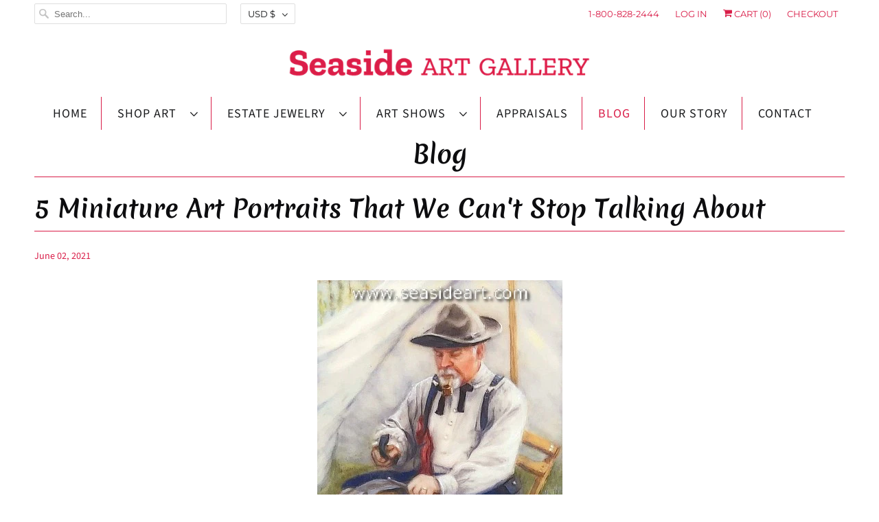

--- FILE ---
content_type: text/html; charset=utf-8
request_url: https://www.google.com/recaptcha/api2/anchor?ar=1&k=6LfHrSkUAAAAAPnKk5cT6JuKlKPzbwyTYuO8--Vr&co=aHR0cHM6Ly9zZWFzaWRlYXJ0LmNvbTo0NDM.&hl=en&v=PoyoqOPhxBO7pBk68S4YbpHZ&size=invisible&anchor-ms=20000&execute-ms=30000&cb=mxoab822qdkv
body_size: 49253
content:
<!DOCTYPE HTML><html dir="ltr" lang="en"><head><meta http-equiv="Content-Type" content="text/html; charset=UTF-8">
<meta http-equiv="X-UA-Compatible" content="IE=edge">
<title>reCAPTCHA</title>
<style type="text/css">
/* cyrillic-ext */
@font-face {
  font-family: 'Roboto';
  font-style: normal;
  font-weight: 400;
  font-stretch: 100%;
  src: url(//fonts.gstatic.com/s/roboto/v48/KFO7CnqEu92Fr1ME7kSn66aGLdTylUAMa3GUBHMdazTgWw.woff2) format('woff2');
  unicode-range: U+0460-052F, U+1C80-1C8A, U+20B4, U+2DE0-2DFF, U+A640-A69F, U+FE2E-FE2F;
}
/* cyrillic */
@font-face {
  font-family: 'Roboto';
  font-style: normal;
  font-weight: 400;
  font-stretch: 100%;
  src: url(//fonts.gstatic.com/s/roboto/v48/KFO7CnqEu92Fr1ME7kSn66aGLdTylUAMa3iUBHMdazTgWw.woff2) format('woff2');
  unicode-range: U+0301, U+0400-045F, U+0490-0491, U+04B0-04B1, U+2116;
}
/* greek-ext */
@font-face {
  font-family: 'Roboto';
  font-style: normal;
  font-weight: 400;
  font-stretch: 100%;
  src: url(//fonts.gstatic.com/s/roboto/v48/KFO7CnqEu92Fr1ME7kSn66aGLdTylUAMa3CUBHMdazTgWw.woff2) format('woff2');
  unicode-range: U+1F00-1FFF;
}
/* greek */
@font-face {
  font-family: 'Roboto';
  font-style: normal;
  font-weight: 400;
  font-stretch: 100%;
  src: url(//fonts.gstatic.com/s/roboto/v48/KFO7CnqEu92Fr1ME7kSn66aGLdTylUAMa3-UBHMdazTgWw.woff2) format('woff2');
  unicode-range: U+0370-0377, U+037A-037F, U+0384-038A, U+038C, U+038E-03A1, U+03A3-03FF;
}
/* math */
@font-face {
  font-family: 'Roboto';
  font-style: normal;
  font-weight: 400;
  font-stretch: 100%;
  src: url(//fonts.gstatic.com/s/roboto/v48/KFO7CnqEu92Fr1ME7kSn66aGLdTylUAMawCUBHMdazTgWw.woff2) format('woff2');
  unicode-range: U+0302-0303, U+0305, U+0307-0308, U+0310, U+0312, U+0315, U+031A, U+0326-0327, U+032C, U+032F-0330, U+0332-0333, U+0338, U+033A, U+0346, U+034D, U+0391-03A1, U+03A3-03A9, U+03B1-03C9, U+03D1, U+03D5-03D6, U+03F0-03F1, U+03F4-03F5, U+2016-2017, U+2034-2038, U+203C, U+2040, U+2043, U+2047, U+2050, U+2057, U+205F, U+2070-2071, U+2074-208E, U+2090-209C, U+20D0-20DC, U+20E1, U+20E5-20EF, U+2100-2112, U+2114-2115, U+2117-2121, U+2123-214F, U+2190, U+2192, U+2194-21AE, U+21B0-21E5, U+21F1-21F2, U+21F4-2211, U+2213-2214, U+2216-22FF, U+2308-230B, U+2310, U+2319, U+231C-2321, U+2336-237A, U+237C, U+2395, U+239B-23B7, U+23D0, U+23DC-23E1, U+2474-2475, U+25AF, U+25B3, U+25B7, U+25BD, U+25C1, U+25CA, U+25CC, U+25FB, U+266D-266F, U+27C0-27FF, U+2900-2AFF, U+2B0E-2B11, U+2B30-2B4C, U+2BFE, U+3030, U+FF5B, U+FF5D, U+1D400-1D7FF, U+1EE00-1EEFF;
}
/* symbols */
@font-face {
  font-family: 'Roboto';
  font-style: normal;
  font-weight: 400;
  font-stretch: 100%;
  src: url(//fonts.gstatic.com/s/roboto/v48/KFO7CnqEu92Fr1ME7kSn66aGLdTylUAMaxKUBHMdazTgWw.woff2) format('woff2');
  unicode-range: U+0001-000C, U+000E-001F, U+007F-009F, U+20DD-20E0, U+20E2-20E4, U+2150-218F, U+2190, U+2192, U+2194-2199, U+21AF, U+21E6-21F0, U+21F3, U+2218-2219, U+2299, U+22C4-22C6, U+2300-243F, U+2440-244A, U+2460-24FF, U+25A0-27BF, U+2800-28FF, U+2921-2922, U+2981, U+29BF, U+29EB, U+2B00-2BFF, U+4DC0-4DFF, U+FFF9-FFFB, U+10140-1018E, U+10190-1019C, U+101A0, U+101D0-101FD, U+102E0-102FB, U+10E60-10E7E, U+1D2C0-1D2D3, U+1D2E0-1D37F, U+1F000-1F0FF, U+1F100-1F1AD, U+1F1E6-1F1FF, U+1F30D-1F30F, U+1F315, U+1F31C, U+1F31E, U+1F320-1F32C, U+1F336, U+1F378, U+1F37D, U+1F382, U+1F393-1F39F, U+1F3A7-1F3A8, U+1F3AC-1F3AF, U+1F3C2, U+1F3C4-1F3C6, U+1F3CA-1F3CE, U+1F3D4-1F3E0, U+1F3ED, U+1F3F1-1F3F3, U+1F3F5-1F3F7, U+1F408, U+1F415, U+1F41F, U+1F426, U+1F43F, U+1F441-1F442, U+1F444, U+1F446-1F449, U+1F44C-1F44E, U+1F453, U+1F46A, U+1F47D, U+1F4A3, U+1F4B0, U+1F4B3, U+1F4B9, U+1F4BB, U+1F4BF, U+1F4C8-1F4CB, U+1F4D6, U+1F4DA, U+1F4DF, U+1F4E3-1F4E6, U+1F4EA-1F4ED, U+1F4F7, U+1F4F9-1F4FB, U+1F4FD-1F4FE, U+1F503, U+1F507-1F50B, U+1F50D, U+1F512-1F513, U+1F53E-1F54A, U+1F54F-1F5FA, U+1F610, U+1F650-1F67F, U+1F687, U+1F68D, U+1F691, U+1F694, U+1F698, U+1F6AD, U+1F6B2, U+1F6B9-1F6BA, U+1F6BC, U+1F6C6-1F6CF, U+1F6D3-1F6D7, U+1F6E0-1F6EA, U+1F6F0-1F6F3, U+1F6F7-1F6FC, U+1F700-1F7FF, U+1F800-1F80B, U+1F810-1F847, U+1F850-1F859, U+1F860-1F887, U+1F890-1F8AD, U+1F8B0-1F8BB, U+1F8C0-1F8C1, U+1F900-1F90B, U+1F93B, U+1F946, U+1F984, U+1F996, U+1F9E9, U+1FA00-1FA6F, U+1FA70-1FA7C, U+1FA80-1FA89, U+1FA8F-1FAC6, U+1FACE-1FADC, U+1FADF-1FAE9, U+1FAF0-1FAF8, U+1FB00-1FBFF;
}
/* vietnamese */
@font-face {
  font-family: 'Roboto';
  font-style: normal;
  font-weight: 400;
  font-stretch: 100%;
  src: url(//fonts.gstatic.com/s/roboto/v48/KFO7CnqEu92Fr1ME7kSn66aGLdTylUAMa3OUBHMdazTgWw.woff2) format('woff2');
  unicode-range: U+0102-0103, U+0110-0111, U+0128-0129, U+0168-0169, U+01A0-01A1, U+01AF-01B0, U+0300-0301, U+0303-0304, U+0308-0309, U+0323, U+0329, U+1EA0-1EF9, U+20AB;
}
/* latin-ext */
@font-face {
  font-family: 'Roboto';
  font-style: normal;
  font-weight: 400;
  font-stretch: 100%;
  src: url(//fonts.gstatic.com/s/roboto/v48/KFO7CnqEu92Fr1ME7kSn66aGLdTylUAMa3KUBHMdazTgWw.woff2) format('woff2');
  unicode-range: U+0100-02BA, U+02BD-02C5, U+02C7-02CC, U+02CE-02D7, U+02DD-02FF, U+0304, U+0308, U+0329, U+1D00-1DBF, U+1E00-1E9F, U+1EF2-1EFF, U+2020, U+20A0-20AB, U+20AD-20C0, U+2113, U+2C60-2C7F, U+A720-A7FF;
}
/* latin */
@font-face {
  font-family: 'Roboto';
  font-style: normal;
  font-weight: 400;
  font-stretch: 100%;
  src: url(//fonts.gstatic.com/s/roboto/v48/KFO7CnqEu92Fr1ME7kSn66aGLdTylUAMa3yUBHMdazQ.woff2) format('woff2');
  unicode-range: U+0000-00FF, U+0131, U+0152-0153, U+02BB-02BC, U+02C6, U+02DA, U+02DC, U+0304, U+0308, U+0329, U+2000-206F, U+20AC, U+2122, U+2191, U+2193, U+2212, U+2215, U+FEFF, U+FFFD;
}
/* cyrillic-ext */
@font-face {
  font-family: 'Roboto';
  font-style: normal;
  font-weight: 500;
  font-stretch: 100%;
  src: url(//fonts.gstatic.com/s/roboto/v48/KFO7CnqEu92Fr1ME7kSn66aGLdTylUAMa3GUBHMdazTgWw.woff2) format('woff2');
  unicode-range: U+0460-052F, U+1C80-1C8A, U+20B4, U+2DE0-2DFF, U+A640-A69F, U+FE2E-FE2F;
}
/* cyrillic */
@font-face {
  font-family: 'Roboto';
  font-style: normal;
  font-weight: 500;
  font-stretch: 100%;
  src: url(//fonts.gstatic.com/s/roboto/v48/KFO7CnqEu92Fr1ME7kSn66aGLdTylUAMa3iUBHMdazTgWw.woff2) format('woff2');
  unicode-range: U+0301, U+0400-045F, U+0490-0491, U+04B0-04B1, U+2116;
}
/* greek-ext */
@font-face {
  font-family: 'Roboto';
  font-style: normal;
  font-weight: 500;
  font-stretch: 100%;
  src: url(//fonts.gstatic.com/s/roboto/v48/KFO7CnqEu92Fr1ME7kSn66aGLdTylUAMa3CUBHMdazTgWw.woff2) format('woff2');
  unicode-range: U+1F00-1FFF;
}
/* greek */
@font-face {
  font-family: 'Roboto';
  font-style: normal;
  font-weight: 500;
  font-stretch: 100%;
  src: url(//fonts.gstatic.com/s/roboto/v48/KFO7CnqEu92Fr1ME7kSn66aGLdTylUAMa3-UBHMdazTgWw.woff2) format('woff2');
  unicode-range: U+0370-0377, U+037A-037F, U+0384-038A, U+038C, U+038E-03A1, U+03A3-03FF;
}
/* math */
@font-face {
  font-family: 'Roboto';
  font-style: normal;
  font-weight: 500;
  font-stretch: 100%;
  src: url(//fonts.gstatic.com/s/roboto/v48/KFO7CnqEu92Fr1ME7kSn66aGLdTylUAMawCUBHMdazTgWw.woff2) format('woff2');
  unicode-range: U+0302-0303, U+0305, U+0307-0308, U+0310, U+0312, U+0315, U+031A, U+0326-0327, U+032C, U+032F-0330, U+0332-0333, U+0338, U+033A, U+0346, U+034D, U+0391-03A1, U+03A3-03A9, U+03B1-03C9, U+03D1, U+03D5-03D6, U+03F0-03F1, U+03F4-03F5, U+2016-2017, U+2034-2038, U+203C, U+2040, U+2043, U+2047, U+2050, U+2057, U+205F, U+2070-2071, U+2074-208E, U+2090-209C, U+20D0-20DC, U+20E1, U+20E5-20EF, U+2100-2112, U+2114-2115, U+2117-2121, U+2123-214F, U+2190, U+2192, U+2194-21AE, U+21B0-21E5, U+21F1-21F2, U+21F4-2211, U+2213-2214, U+2216-22FF, U+2308-230B, U+2310, U+2319, U+231C-2321, U+2336-237A, U+237C, U+2395, U+239B-23B7, U+23D0, U+23DC-23E1, U+2474-2475, U+25AF, U+25B3, U+25B7, U+25BD, U+25C1, U+25CA, U+25CC, U+25FB, U+266D-266F, U+27C0-27FF, U+2900-2AFF, U+2B0E-2B11, U+2B30-2B4C, U+2BFE, U+3030, U+FF5B, U+FF5D, U+1D400-1D7FF, U+1EE00-1EEFF;
}
/* symbols */
@font-face {
  font-family: 'Roboto';
  font-style: normal;
  font-weight: 500;
  font-stretch: 100%;
  src: url(//fonts.gstatic.com/s/roboto/v48/KFO7CnqEu92Fr1ME7kSn66aGLdTylUAMaxKUBHMdazTgWw.woff2) format('woff2');
  unicode-range: U+0001-000C, U+000E-001F, U+007F-009F, U+20DD-20E0, U+20E2-20E4, U+2150-218F, U+2190, U+2192, U+2194-2199, U+21AF, U+21E6-21F0, U+21F3, U+2218-2219, U+2299, U+22C4-22C6, U+2300-243F, U+2440-244A, U+2460-24FF, U+25A0-27BF, U+2800-28FF, U+2921-2922, U+2981, U+29BF, U+29EB, U+2B00-2BFF, U+4DC0-4DFF, U+FFF9-FFFB, U+10140-1018E, U+10190-1019C, U+101A0, U+101D0-101FD, U+102E0-102FB, U+10E60-10E7E, U+1D2C0-1D2D3, U+1D2E0-1D37F, U+1F000-1F0FF, U+1F100-1F1AD, U+1F1E6-1F1FF, U+1F30D-1F30F, U+1F315, U+1F31C, U+1F31E, U+1F320-1F32C, U+1F336, U+1F378, U+1F37D, U+1F382, U+1F393-1F39F, U+1F3A7-1F3A8, U+1F3AC-1F3AF, U+1F3C2, U+1F3C4-1F3C6, U+1F3CA-1F3CE, U+1F3D4-1F3E0, U+1F3ED, U+1F3F1-1F3F3, U+1F3F5-1F3F7, U+1F408, U+1F415, U+1F41F, U+1F426, U+1F43F, U+1F441-1F442, U+1F444, U+1F446-1F449, U+1F44C-1F44E, U+1F453, U+1F46A, U+1F47D, U+1F4A3, U+1F4B0, U+1F4B3, U+1F4B9, U+1F4BB, U+1F4BF, U+1F4C8-1F4CB, U+1F4D6, U+1F4DA, U+1F4DF, U+1F4E3-1F4E6, U+1F4EA-1F4ED, U+1F4F7, U+1F4F9-1F4FB, U+1F4FD-1F4FE, U+1F503, U+1F507-1F50B, U+1F50D, U+1F512-1F513, U+1F53E-1F54A, U+1F54F-1F5FA, U+1F610, U+1F650-1F67F, U+1F687, U+1F68D, U+1F691, U+1F694, U+1F698, U+1F6AD, U+1F6B2, U+1F6B9-1F6BA, U+1F6BC, U+1F6C6-1F6CF, U+1F6D3-1F6D7, U+1F6E0-1F6EA, U+1F6F0-1F6F3, U+1F6F7-1F6FC, U+1F700-1F7FF, U+1F800-1F80B, U+1F810-1F847, U+1F850-1F859, U+1F860-1F887, U+1F890-1F8AD, U+1F8B0-1F8BB, U+1F8C0-1F8C1, U+1F900-1F90B, U+1F93B, U+1F946, U+1F984, U+1F996, U+1F9E9, U+1FA00-1FA6F, U+1FA70-1FA7C, U+1FA80-1FA89, U+1FA8F-1FAC6, U+1FACE-1FADC, U+1FADF-1FAE9, U+1FAF0-1FAF8, U+1FB00-1FBFF;
}
/* vietnamese */
@font-face {
  font-family: 'Roboto';
  font-style: normal;
  font-weight: 500;
  font-stretch: 100%;
  src: url(//fonts.gstatic.com/s/roboto/v48/KFO7CnqEu92Fr1ME7kSn66aGLdTylUAMa3OUBHMdazTgWw.woff2) format('woff2');
  unicode-range: U+0102-0103, U+0110-0111, U+0128-0129, U+0168-0169, U+01A0-01A1, U+01AF-01B0, U+0300-0301, U+0303-0304, U+0308-0309, U+0323, U+0329, U+1EA0-1EF9, U+20AB;
}
/* latin-ext */
@font-face {
  font-family: 'Roboto';
  font-style: normal;
  font-weight: 500;
  font-stretch: 100%;
  src: url(//fonts.gstatic.com/s/roboto/v48/KFO7CnqEu92Fr1ME7kSn66aGLdTylUAMa3KUBHMdazTgWw.woff2) format('woff2');
  unicode-range: U+0100-02BA, U+02BD-02C5, U+02C7-02CC, U+02CE-02D7, U+02DD-02FF, U+0304, U+0308, U+0329, U+1D00-1DBF, U+1E00-1E9F, U+1EF2-1EFF, U+2020, U+20A0-20AB, U+20AD-20C0, U+2113, U+2C60-2C7F, U+A720-A7FF;
}
/* latin */
@font-face {
  font-family: 'Roboto';
  font-style: normal;
  font-weight: 500;
  font-stretch: 100%;
  src: url(//fonts.gstatic.com/s/roboto/v48/KFO7CnqEu92Fr1ME7kSn66aGLdTylUAMa3yUBHMdazQ.woff2) format('woff2');
  unicode-range: U+0000-00FF, U+0131, U+0152-0153, U+02BB-02BC, U+02C6, U+02DA, U+02DC, U+0304, U+0308, U+0329, U+2000-206F, U+20AC, U+2122, U+2191, U+2193, U+2212, U+2215, U+FEFF, U+FFFD;
}
/* cyrillic-ext */
@font-face {
  font-family: 'Roboto';
  font-style: normal;
  font-weight: 900;
  font-stretch: 100%;
  src: url(//fonts.gstatic.com/s/roboto/v48/KFO7CnqEu92Fr1ME7kSn66aGLdTylUAMa3GUBHMdazTgWw.woff2) format('woff2');
  unicode-range: U+0460-052F, U+1C80-1C8A, U+20B4, U+2DE0-2DFF, U+A640-A69F, U+FE2E-FE2F;
}
/* cyrillic */
@font-face {
  font-family: 'Roboto';
  font-style: normal;
  font-weight: 900;
  font-stretch: 100%;
  src: url(//fonts.gstatic.com/s/roboto/v48/KFO7CnqEu92Fr1ME7kSn66aGLdTylUAMa3iUBHMdazTgWw.woff2) format('woff2');
  unicode-range: U+0301, U+0400-045F, U+0490-0491, U+04B0-04B1, U+2116;
}
/* greek-ext */
@font-face {
  font-family: 'Roboto';
  font-style: normal;
  font-weight: 900;
  font-stretch: 100%;
  src: url(//fonts.gstatic.com/s/roboto/v48/KFO7CnqEu92Fr1ME7kSn66aGLdTylUAMa3CUBHMdazTgWw.woff2) format('woff2');
  unicode-range: U+1F00-1FFF;
}
/* greek */
@font-face {
  font-family: 'Roboto';
  font-style: normal;
  font-weight: 900;
  font-stretch: 100%;
  src: url(//fonts.gstatic.com/s/roboto/v48/KFO7CnqEu92Fr1ME7kSn66aGLdTylUAMa3-UBHMdazTgWw.woff2) format('woff2');
  unicode-range: U+0370-0377, U+037A-037F, U+0384-038A, U+038C, U+038E-03A1, U+03A3-03FF;
}
/* math */
@font-face {
  font-family: 'Roboto';
  font-style: normal;
  font-weight: 900;
  font-stretch: 100%;
  src: url(//fonts.gstatic.com/s/roboto/v48/KFO7CnqEu92Fr1ME7kSn66aGLdTylUAMawCUBHMdazTgWw.woff2) format('woff2');
  unicode-range: U+0302-0303, U+0305, U+0307-0308, U+0310, U+0312, U+0315, U+031A, U+0326-0327, U+032C, U+032F-0330, U+0332-0333, U+0338, U+033A, U+0346, U+034D, U+0391-03A1, U+03A3-03A9, U+03B1-03C9, U+03D1, U+03D5-03D6, U+03F0-03F1, U+03F4-03F5, U+2016-2017, U+2034-2038, U+203C, U+2040, U+2043, U+2047, U+2050, U+2057, U+205F, U+2070-2071, U+2074-208E, U+2090-209C, U+20D0-20DC, U+20E1, U+20E5-20EF, U+2100-2112, U+2114-2115, U+2117-2121, U+2123-214F, U+2190, U+2192, U+2194-21AE, U+21B0-21E5, U+21F1-21F2, U+21F4-2211, U+2213-2214, U+2216-22FF, U+2308-230B, U+2310, U+2319, U+231C-2321, U+2336-237A, U+237C, U+2395, U+239B-23B7, U+23D0, U+23DC-23E1, U+2474-2475, U+25AF, U+25B3, U+25B7, U+25BD, U+25C1, U+25CA, U+25CC, U+25FB, U+266D-266F, U+27C0-27FF, U+2900-2AFF, U+2B0E-2B11, U+2B30-2B4C, U+2BFE, U+3030, U+FF5B, U+FF5D, U+1D400-1D7FF, U+1EE00-1EEFF;
}
/* symbols */
@font-face {
  font-family: 'Roboto';
  font-style: normal;
  font-weight: 900;
  font-stretch: 100%;
  src: url(//fonts.gstatic.com/s/roboto/v48/KFO7CnqEu92Fr1ME7kSn66aGLdTylUAMaxKUBHMdazTgWw.woff2) format('woff2');
  unicode-range: U+0001-000C, U+000E-001F, U+007F-009F, U+20DD-20E0, U+20E2-20E4, U+2150-218F, U+2190, U+2192, U+2194-2199, U+21AF, U+21E6-21F0, U+21F3, U+2218-2219, U+2299, U+22C4-22C6, U+2300-243F, U+2440-244A, U+2460-24FF, U+25A0-27BF, U+2800-28FF, U+2921-2922, U+2981, U+29BF, U+29EB, U+2B00-2BFF, U+4DC0-4DFF, U+FFF9-FFFB, U+10140-1018E, U+10190-1019C, U+101A0, U+101D0-101FD, U+102E0-102FB, U+10E60-10E7E, U+1D2C0-1D2D3, U+1D2E0-1D37F, U+1F000-1F0FF, U+1F100-1F1AD, U+1F1E6-1F1FF, U+1F30D-1F30F, U+1F315, U+1F31C, U+1F31E, U+1F320-1F32C, U+1F336, U+1F378, U+1F37D, U+1F382, U+1F393-1F39F, U+1F3A7-1F3A8, U+1F3AC-1F3AF, U+1F3C2, U+1F3C4-1F3C6, U+1F3CA-1F3CE, U+1F3D4-1F3E0, U+1F3ED, U+1F3F1-1F3F3, U+1F3F5-1F3F7, U+1F408, U+1F415, U+1F41F, U+1F426, U+1F43F, U+1F441-1F442, U+1F444, U+1F446-1F449, U+1F44C-1F44E, U+1F453, U+1F46A, U+1F47D, U+1F4A3, U+1F4B0, U+1F4B3, U+1F4B9, U+1F4BB, U+1F4BF, U+1F4C8-1F4CB, U+1F4D6, U+1F4DA, U+1F4DF, U+1F4E3-1F4E6, U+1F4EA-1F4ED, U+1F4F7, U+1F4F9-1F4FB, U+1F4FD-1F4FE, U+1F503, U+1F507-1F50B, U+1F50D, U+1F512-1F513, U+1F53E-1F54A, U+1F54F-1F5FA, U+1F610, U+1F650-1F67F, U+1F687, U+1F68D, U+1F691, U+1F694, U+1F698, U+1F6AD, U+1F6B2, U+1F6B9-1F6BA, U+1F6BC, U+1F6C6-1F6CF, U+1F6D3-1F6D7, U+1F6E0-1F6EA, U+1F6F0-1F6F3, U+1F6F7-1F6FC, U+1F700-1F7FF, U+1F800-1F80B, U+1F810-1F847, U+1F850-1F859, U+1F860-1F887, U+1F890-1F8AD, U+1F8B0-1F8BB, U+1F8C0-1F8C1, U+1F900-1F90B, U+1F93B, U+1F946, U+1F984, U+1F996, U+1F9E9, U+1FA00-1FA6F, U+1FA70-1FA7C, U+1FA80-1FA89, U+1FA8F-1FAC6, U+1FACE-1FADC, U+1FADF-1FAE9, U+1FAF0-1FAF8, U+1FB00-1FBFF;
}
/* vietnamese */
@font-face {
  font-family: 'Roboto';
  font-style: normal;
  font-weight: 900;
  font-stretch: 100%;
  src: url(//fonts.gstatic.com/s/roboto/v48/KFO7CnqEu92Fr1ME7kSn66aGLdTylUAMa3OUBHMdazTgWw.woff2) format('woff2');
  unicode-range: U+0102-0103, U+0110-0111, U+0128-0129, U+0168-0169, U+01A0-01A1, U+01AF-01B0, U+0300-0301, U+0303-0304, U+0308-0309, U+0323, U+0329, U+1EA0-1EF9, U+20AB;
}
/* latin-ext */
@font-face {
  font-family: 'Roboto';
  font-style: normal;
  font-weight: 900;
  font-stretch: 100%;
  src: url(//fonts.gstatic.com/s/roboto/v48/KFO7CnqEu92Fr1ME7kSn66aGLdTylUAMa3KUBHMdazTgWw.woff2) format('woff2');
  unicode-range: U+0100-02BA, U+02BD-02C5, U+02C7-02CC, U+02CE-02D7, U+02DD-02FF, U+0304, U+0308, U+0329, U+1D00-1DBF, U+1E00-1E9F, U+1EF2-1EFF, U+2020, U+20A0-20AB, U+20AD-20C0, U+2113, U+2C60-2C7F, U+A720-A7FF;
}
/* latin */
@font-face {
  font-family: 'Roboto';
  font-style: normal;
  font-weight: 900;
  font-stretch: 100%;
  src: url(//fonts.gstatic.com/s/roboto/v48/KFO7CnqEu92Fr1ME7kSn66aGLdTylUAMa3yUBHMdazQ.woff2) format('woff2');
  unicode-range: U+0000-00FF, U+0131, U+0152-0153, U+02BB-02BC, U+02C6, U+02DA, U+02DC, U+0304, U+0308, U+0329, U+2000-206F, U+20AC, U+2122, U+2191, U+2193, U+2212, U+2215, U+FEFF, U+FFFD;
}

</style>
<link rel="stylesheet" type="text/css" href="https://www.gstatic.com/recaptcha/releases/PoyoqOPhxBO7pBk68S4YbpHZ/styles__ltr.css">
<script nonce="wxvBZy4o_BwJVpdcTuIlCw" type="text/javascript">window['__recaptcha_api'] = 'https://www.google.com/recaptcha/api2/';</script>
<script type="text/javascript" src="https://www.gstatic.com/recaptcha/releases/PoyoqOPhxBO7pBk68S4YbpHZ/recaptcha__en.js" nonce="wxvBZy4o_BwJVpdcTuIlCw">
      
    </script></head>
<body><div id="rc-anchor-alert" class="rc-anchor-alert"></div>
<input type="hidden" id="recaptcha-token" value="[base64]">
<script type="text/javascript" nonce="wxvBZy4o_BwJVpdcTuIlCw">
      recaptcha.anchor.Main.init("[\x22ainput\x22,[\x22bgdata\x22,\x22\x22,\[base64]/[base64]/[base64]/[base64]/cjw8ejpyPj4+eil9Y2F0Y2gobCl7dGhyb3cgbDt9fSxIPWZ1bmN0aW9uKHcsdCx6KXtpZih3PT0xOTR8fHc9PTIwOCl0LnZbd10/dC52W3ddLmNvbmNhdCh6KTp0LnZbd109b2Yoeix0KTtlbHNle2lmKHQuYkImJnchPTMxNylyZXR1cm47dz09NjZ8fHc9PTEyMnx8dz09NDcwfHx3PT00NHx8dz09NDE2fHx3PT0zOTd8fHc9PTQyMXx8dz09Njh8fHc9PTcwfHx3PT0xODQ/[base64]/[base64]/[base64]/bmV3IGRbVl0oSlswXSk6cD09Mj9uZXcgZFtWXShKWzBdLEpbMV0pOnA9PTM/bmV3IGRbVl0oSlswXSxKWzFdLEpbMl0pOnA9PTQ/[base64]/[base64]/[base64]/[base64]\x22,\[base64]\\u003d\x22,\x22wrrDvMOZbylBwrw/woZgSMKSXsO5ZsOieW51XsKKIyvDm8OfTcK0fD1fwo/DjMO+w7/[base64]/[base64]/CokTDssObOQrDoD/CkMO8F2B2w4tkw4HDs8Ofw65GEh7CucOYFn5TDU8wP8Ovwrtlwp58IAhaw7dSwovChMOVw5XDsMO2wq9oTMKvw5RRw5zDtsOAw65eV8OrSAjDhsOWwod3OsKBw6TCtcOabcKXw512w6hdw5JFwoTDj8K5w546w4TCtEXDjkgUw77Duk3CixZ/WEvCqGHDhcOzw4bCqXvCuMKXw5HCq1PDnsO5dcOpw4HCjMOjWD1+woDDn8OLQEjDu21ow7nDnjYYwqAAK2nDuj10w6keKRfDpBnDgm3Cs1FNLEEcJcOnw41SIMKxDSLDmcObwo3DocO4UMOsacK5wrnDnSrDv8OSdWQ9w4vDry7DlMK/DMOeOcOyw7LDpMK4L8KKw6nCpMOjccOHw4fCm8KOwoTCgMOfQyJmw77DmgrDs8KQw5xUS8KWw5NYc8OwH8OTIRbCqsOiEsOIbsO/wrM6XcKGwrnDpXR2wp8tEj8aIMOuXznCmEMEEcO5XMOow6LDmTfCkmPDhXkQw77CpHk8wp3CsD56MgnDpMOew68kw5NlAxPCkWJhwq/CrnYyPHzDl8O1w7zDhj92TcKaw5Unw5/ChcKVwqjDusOMMcKUwrgGKsORU8KYYMO7PWomwpHCscK5PsKYUwdPNsOgBDnDsMOxw40vfznDk1nCmhzCpsOvw7DDjRnCsgjCrcOWwqsGw7JBwrUHwqLCpMKtwqTCuyJVw4tdfn3Dv8Krwp5lfn4ZdGh3VG/DmsKwTSAhBRpAaMO1LsOcB8K1aR/[base64]/Ci8OFwqJGFgV4wqwGY0/[base64]/DoX1fWMOMI8OBDRjDsydzPcOsMxzCnkjDvVQ+woNmZlnDryw6w7k3QXnDl2rDpcONRxrDonfDkW7DmMOaLFoKHEwXwq5Wwqw4wqlbSRRHw4PClsK/wqDDk2U1w6cNwpfCgcKvw4hxw5jCiMOZXUZbwoBUZCpXwqrCindiT8O9wrDDvV1MYBPCgnN0w7nCokFnw6jCjcKsfSBFUx7DkB/CtQ0zaWsFw5ZywpY1TcOaw7fCiMKhZG4fwol0YAzCi8Omwo4pwq1awr/CmHzCgsKbGVrChxFxScOIPxzClS0DOcK7w51VbSNEQsKsw7kXesOfZsO7AicBJkvDvMOiQcOlMUvCg8OVQj3CkyjDoAUEw4/CgUIjHMK6woXDiSBcCAkTwqrDncO0TlERAsOUE8Kjw6HCoG3CoMK/NMOOwpZ0w6bCsMOYw4XDnUHDmXLDlsOuw6LCi2LClWTCjMKqw6oDw4pMwoV3fxIBw7bDmcKaw7A6wpzDhsKkZMOHwq9KOMOiw7IhL17CkFlEw5tvw70Bw7gawrvCqsOTIGvClkvDjTvCkBDDqcKvwqfCk8O/[base64]/GkDCp2JETVLDicKOwotGN8ONw5fDssKeQH3CsybDocO5I8KIwqYwwrXCoMO3woDDmMK8W8ORw4XCrkchfMOpwp7Cg8OcOnnDgmkMOcO8C0dGw7fCncOgc1LDgHQPbMOVwohbWVRGUS3DlcKxw49aR8OjNU7CggzDocKOw59fw5E2worDqwnDmxVow6TChMK/wqUUFMKufMK2BCDCucOGJ0wMwpFwDmw8dHbCjcKYwpEHaQ9CSsKGw7bCiG3CkMOdw5BzwogbwrLDsMKoXXcXWMKwexTDumzDvsO2w7YFB3fCl8OAbGPDrsOyw6s/[base64]/wpHCuxfDum7DvMOqDsKgwpvDi37DuDnDrm3Dhl0/[base64]/[base64]/wotUw5XDp8O4X2pZwp5bPcKtGinCsFRddMOmwqnDgRjDtMKiwq0+BA/DtwAqHWXDtQEbw4zCkUFMw7jCs8KsTWbCk8OWw7vDlBcgD2g5w5sIPmXCnF0NwoTDjcOgwqnDjwvCs8OEbm7Ck2vCtQpeTzljwq8qUcK+CcODw5PChi3ChFDDjQJZdX8Bw6EhGMKIwpFUw7E3GVNGFsOLV0DCocOpeFggwq3DvGTCmG/[base64]/w6vDg1fDgVU3w5jDjMO7w73Ci2jDrcKfORIOK8KrwrvDhHVow7zDocKBwrvCr8KDCGzDkW4bFXxERCfDqE/CvWvDv3M+wqgxw6bDg8OjQlwWw4fDncKKw4A2QgjDusK6XsKxdsOzBMKJwrB6Ch1hw5FTwrHDnU/DpMOYT8KJw6jCqMK/w5/DiT1+a0dqw5NzC8Kow40qCCTDmxvCi8ONw7/Dn8K4w4XCvcK1MnfDjcKswr/CtHLCs8ODIFjCnMO/[base64]/[base64]/Dkn9jw6hyVsK5wqkzATJPXSbCjlLCoGl8b8OIw65ebcO6wpsvVnjCpWwXw4jDicKJI8ObT8K8A8OVwrTCv8KHw7RIwptuY8OIdk3DnHRrw6DCvRzDrw4Dw68HBcOTwopawprDm8OKwqdZXTIWwqTCpsOiTG/ChcKjH8KAwrYSwocUK8OiO8OgZsKMwrw0VMOEJRnCo3cJZW4Fw5HCuDlYwqbCosKNU8KLLsOqwpXDh8KlLVXDtMK8CX0LwoLDr8OSFsOeAWHClMOMRhfCpMOCwps8w7NEwpPDrcK1Q2dPIsOJQn/ChzFPLsKfCBbCosKtwqdETzXCggHClnPCuVDDngYgw5x4w7TCr1LCjydtRcOcdQ8Zw4PCl8OtKVrCtW/CqsOswqNawoA0w7UeYRvCmjTCvcK6w69+w4UZVHsOw6I3F8OMHMO/QsOowo5swofDoXBiwovDtMOrXUPCkMOswqI1w73CvsKkVsO5TlvDvXrDlBLDoG7CiUPColVEwoIVwoXDt8OqwroTwo02YsOjCW8BwrDClcORw5fDhkBzw54Rw7rCoMOLw7lRTAbCq8KDfcKDwoIqw4XDlsKvS8KPan1pw4g7GXwcw6/DlE/[base64]/CoyjDpkxRHl5qQDXCh8OGUcOtOUXCq8KPw55UDz8GCcO7wq09ASQ+wrkiFcKPwp9dKifCvE/CkcKcw4dAZcKFK8O3wrDCgcKuwodkO8KvSMK2SsK4w6Qcd8OFORQhDcKvNRPDisO/[base64]/[base64]/[base64]/wqPDssOrE8Kawq8+woRELzpDw7HCuxoAIMOaIsKVRTI8w743wrnCn8OKfcKqw5pGJsK2LsKeWmVJwqfClMODH8KtL8OXCcOVcsKPPcKPO3wyPMKBwqEbw4HCgMKZw4VsLgDDtcOLw4XCrCliFghvwqXCnmcww6zDvXbDvMKCwp4cZC/[base64]/NsO2MsKqw5YXFzrDrcOGw4LDoMKOw7XCkwDCng3DtjrDvF7CgBnCtsOSwovCslnCln51YMKUwrXCjCnCrFjDomM/[base64]/Cg0gsd8KJJBPCqlTChz9/SjHDnsOrw4IDcMK0e8KFwqF3wqMzwqc5LH18w7jDv8Kzw7LCvVBpwqbDhF4KGD1yHMOUwo7CiGvChB0Jwp3DrTYiQWIECcK5F3HCrMKvwp7DhsKcbF/DvWJYOMKUwqcHWWvCjcKAwqt7CE04SMOlw6bDvXXDssOSwqRXWT3ClxlKw6F4wpJ4KMORdSnDjlTDk8Odwp4iwpsKGiHDr8KISVfDpMOAw5TCl8K7ewl/D8KSwozDp3kqVBFiwq0EOzDDtX3Cj3oADMObwqAzw6XCii7DsHjCgWbDp2TClTnDsMOjX8KWeQIyw4A9NR1Lw6oxw4AhAcOSMCIIQwY4QBs/[base64]/CvMK0wotyw5VGwrbClsK5GcO6wpnDv3R+w6scw6xkw5rDkcKLw6s7w5RhM8OmKQLDvX7DvcO5w5gow6gEw5Mzw5UTah1aDMOrLsKFwphZL0HDrnLDpsKREF9uKsOtAlAkwphywqDDlcO0wpHCpcKqFsKXScOtSmzDqcKsNsOqw5zCocOfD8Oxwr/DhEDCvVfCvjDDiCsfHcKeIcK/QQXDl8KiMHxdwp/[base64]/w5RpwoITwp44VW/Cu0nCtGLCim3DncO6WlTCkGFDesOAfCzCmcKew6wwH09LbyoEBsOawqPDrsOeAyvDr3pPSWoEZSHClgFRATNkZhVXdMK5MF7Dp8Otc8KFwqnDm8O/TyE+FjDCoMOlJsKGw5PDih7DjxjDnsKMwq/CnSFGIMKawrjCiADCmWnCpcOuwr3DhMOddHh1I1PDvVsVLDhaKsK6wp3CtXJuM2VzVQPCsMKKaMODPsOYLsKKCsOBwpdsHyXDhcK5A3fDmcK7wpwOOcOjw6V3w7XCpmxDw7bDhBcyNsOCW8O/XMOqb3fCs3XDuQZTwoHDkQjCnHEMHETDicKYOcKGcS7DviNUH8KBwo1OKR3CrwJQw4hAw4LCpsO0wp9fYWfDi0DCvXsRw6XDo249wqfDg0FIwoHCuG9cw6LCrA0+wqoGw7kFw70bw4pSw78+MMKjwpfDr1DDocOXM8KVRsKfwq/Ci1NVfyshe8KMw5DCjMO8A8KQwqVAwoECDShDwp3Cg3I1w5XCs19pw5vCm0tVw7w4w5bDmQtywq0NwrfCmMKfKy/[base64]/TMKbMhBqwpQPDgw3woLCrhPChsOaw6Jjc8OQEsO4T8Kmw7cXWMKcwqvCtMKjd8Obw5bCjsOqHljDmcKmw7M/H0HCuzzDviQMEMO9VFI/w5/[base64]/w6/DgnDCsj7Di8O3OcOdb1jCs3RNFMOlw6gOWsOEw7YqEcOvwpdIwpYLSsO7wo/[base64]/w7LCpnjCqkXDvMOZw5cvYcKKecKmLGjCuggsw4/CiMO6wrV+w6vCjsKtwp7Dq0QLKsOAwrTCmsKMw4lHecK5RVXCrsOHKQrDucKjXcKaV35QR1l0w7AjcU4HVMOda8Osw7DCqsOWwoUuV8KYEsKNDywMD8OTw4jCqkLClQHDrXzDtSszOsK0RMKNw4dVw4t6woM0BXrCksO/RxnDmsO0dcK6w5pUw6VgD8Kzw5HCqsOWwqHDlBPDh8OWw4zCvMKFS2DCrH44dcOPwozDkcKwwoNWAgc8fwfCtyJDworCg1l9w7LCusO0wqHCp8OGwq7DgkbDsMO8wqPDlW/Crn3CncKNDFANwq9+f1PCp8Ouw63CjVjDhwTDg8OiOC5mwqIUwoAFQi4uUHsjfxFiCsKjM8OsF8OlwqDCoy7CgsOow5cDXyNXeHjCuV1/w4HCrcOXw6TCoGx8wojCqA92w5bDmQNZw7waRMKawrJ/EMKow6wobwQVw6LDqm4pDHkHIcKaw6IbExIKJMK8CxTDhMKqT3fCjcKYOsOjJl/[base64]/DtcO0XsKHw6dJwq3CpnIyI8OYw741w5vCrHfCr0DDsjswwp1Oc1DCsXHDjSAxwqDDnMOhVgdww54fKGHCs8O1w4XChTHCvCXCphHCu8Opwr1tw7URw7HChHDCpcOIUsKdw5tBfn8Tw7kNwr0NV0h0S8K6w6hkwrnDqhMxwr3CpUDCmQ/Cuk1Zw5bClMKQwq7DtRQgwrA/w4EwNMKewqjCncOZw4fCj8KAQh4Ow6bCn8OreD/DgcK8wpIRw5zCu8KCw4NmLWzDtMKqYATCmMKxwphCWy5Lw4VkNsOWw7TCt8OoXFIQwpxUW8KlwrwuHzZKwqVXS0zCscO6dRTChUgMLMO9wozChMOFw5nDnsOFw6tSw63Dr8K5w49/[base64]/CvMOBBDfDmMOrwpQ7w6Acw6RcGsKmY3ZaK8OAcsK1AsOUK0jClVQ5w5PDs3Ejw6tjwpkqw77ChkoGd8ObwoLDgHAYw5DChwbCvcKSEzfDt8OmLgJZUUUpJMKrwr7Dp1/CoMO0woPDuGDCmsO0aALChCtMwqU8w7Y0w5nDjcKLwooSMsKzay/[base64]/ClQ/CpCV/wqrDr8KAw6JXM2gow6/CmkfDmcKGJ0dsw4NvScKkw5QTwoREw4HDu2/DjHVfw5phwqIdw5HDmcOPwq7DicKjwrQmMsOTw4PClTvDn8OIV0fDp0TCtsOgBxPCrMKhIFvCpsOswok3C3kDwonDpzNodcOHRMOXw5nCvDzCkcKBWcOuwrLCgAd/JzjCmR3DoMObwrZcw7rCp8Orwr/Duj3Do8KFw5fClQt0wpPCtgnCkMKrBylONFzDs8O6QAvDiMKewrcCw4HCv1Qqw6svw7vCjh/DocO+wrnDtcKWBcOxC8KwD8O2L8OGw6AITcKsw6bDh2c4ScOsDsKrXsOhD8OeHQfCrMKbwq8EW0XClA7DpsKSw4XCkQRUw7xowrrDnQTCr2ZfwpzDj8Ksw6nDkm0gw6lnPsOgM8KJwrpXV8KeHB0Ew5nCr1/Dk8KYwqs3L8KqAQ04wrAEwpEhIgzDlQMfw7Y5w6ZFw7XCqW/CqlNjw5bCji07ElLCqyRUwo7DnVfCuV7DgsKmblAvw7LDmx7DoBnDgcKAw5fCgMOFw4d1wocHAifDimN/w5LCvsKpW8Ksw7bDg8O6wrkRXMOkOMKrw7Vfw6c2CCotGUrDiMKdw7vCoFrCn3/DnnLDvFR5UHMSRDvCk8KANkQ2wq/Du8KEw6J4K8K1wqNXTw/[base64]/DqjnDiHRYwoUSOBbCjCEWB8Kbwr/Dtw0Mw6vCg8OeQHJ2w6vCqcOOw5/DkcOsaTFUwrkywoDDsBw8cxTDgUPCi8OKwrPCgjlVIcOeJsONwpzDrVjCtVnDuMOyLlAlw7RsE3bDtMODT8Kyw6nDoRHCncK6wrJ/HENewp/CsMOWw65gw6jDsz3CmxrDkWZqw7DDjcKCwozDusK6w63Duh4Mw4NsfcKALELChxTDnBQbwqwiClE8LMOvwrJJWggtJX/[base64]/MDpDKsKsb8Kqwp/DqS48GMOLbsO1w6bDhBvCmsKOQcOMOiPCjsKeP8KHw6IRRyoyMMKBfcO7w7PCpsKhwpFxbsKNVcO8w7pGw4rDocKNPUvDjhEgw5ZvEFJ6w6PDlivCjsOOeUUywogBNmfDhsOwwoDCs8O7wrbCu8Kgwq/DqBg2wpfCpUjCkcOswqIjRzzDvsOFwpLCqMKhw6x7wqHCtk8kYzvDpD/Ch0EDZ1nDvTgvwqjCpyokOsO5DV5aZ8KfwqvDo8Osw5XCn2YfQMKcC8KaGcOkw5o+KcKvAcKhwpfDrETCsMKPwoFZwpvCmAYcBmPCh8O6wq9BNVEJw6F5w7wFTcOPw4XDgn0ww79BEz3DusK8w6sVw7fDgcK/YcO9SyRqHT86csOkwpzDjcKcUAcmw48ew5DDosOOw4kow47DmggMw7bDphTCrUnCn8Kiwp4WwpXCocOPwr0ow5nDiMObw5TChcOoV8KqLXXDtVkrwoDDhcKvwo5iwrbDscOkw7t5MT/DusOCw6o5wqhYwqDCsQoNw4krwo3Di2pFwoNWEnrCmMOOw6caM1QnwrTCl8OmNHRILsKmw5ofw6pscQwLcMOnw7QPYn49Wz0owpVmccO6w6N6wpk6w7DCvsKmw6QoGcKwEDHDqsKRwqHDq8KLwp4bVsO/[base64]/[base64]/Dtk/[base64]/[base64]/DqDlQwp5LMWdFwoPDg8K0NsOlwr4iw4fCrcORwqnChyp+LsO1csOkIQLDpljCsMOJwrnDuMK1wrbDj8O5Bn5xwq93VTJfRMO7JS3CmsOjXsKYTcKdw6fDsG3DiR4Twph/wpkYwp/DsTZgCMKJwpnDplRcwqB4H8K3wq/Cp8O/w6tMD8K4JyJDwqTDuMOEB8KgacK3HsKswoIuw5HDlGIGw793CBwvw4nDs8Kowp3Clm4LJcOZw6/DqsKubsOUPsOrWT0cw49pw4fCqMKaw4rCgsKyA8OYwp4Bwo4eRsOnwrjDmlFbQMOGQ8OzwoN+VivCm1HCuk/Dp33Cs8Kjw7wiwrTCsMOawq9FC2nCoSXCoxROw5MhUznCj3LCm8KRwpN2LFZyw5TCr8O5wprCqMObNjcew6kLwoVHHj5NfcKNVhnDg8Oww7DCpMOdwp/DgsOdwpfCmjvCjcOMCyzCuzkyGVQZwozDisOeOcKrPMK1CU/DhMKIw7ctTcK6AktRT8K6bcKZQCfCh2nCmcKdwojDgsOrcMO7wo7Dr8Oqw43DpEIPw5Aow5QzP14YfQ5HwpTDh1DCmWXCiCLDjDTCq0HDlCrCt8Oyw40ea2LDgnRFKMOSwpo/wqLDu8KtwrITw445BMOcHcKiwrQeBMK0w77Cl8Oqw7Ulw7Urw6ogwrZ+AcOswr5lOQ3CgWE0w6LDigrCq8OhwqsLS1PCjAgdwqNKwoBMHcOTaMK/wp8Dw5sNwqxMw5ERInLDgXXCjmXDhXNEw6PDj8Kwe8O4w5vDp8KBwp/[base64]/b0vDvcO0QBFOWAUlw7N+wrvDtcOdwoNYw6LCiB4Sw5jClMOywqrDrcOywpDCl8KsP8KpRMKmUX9jb8OcNsKRJsKJw5MUwoR/ZiAtf8K6w5dtc8O0w6bDjsOcw70LLx/CocOHLMOnwqTDlkXDoS0uwr8ZwrpiwpY7NMOQYcOmw6kwG37CtHHCj0/Ci8O/SxJIchsYw53DrkV+D8KDwoV9wqcFwrfDvEDCqcOcLMKES8KpG8OQw48BwoQGaEtJN0hRw4YSw7I9w5okTDHDk8KtbcONw5FZw5rCj8KKwrDDqVhCw7/ChcKDGsO3wpfCp8O1Um7CvXXDnsKbwpXDtsK8YsOTEQbCtMO9woHDmxvClMO/KRbCocKVdF4Ow648w7HDqG7DqkrCjsKzw5UYBF/[base64]/CvsKIfcO3EUzCo27CkzYKT8KKeMOnU8K/AsOURcO8MMKqw7LCqRTDqFDChsKDQ0TCr3vCoMKtO8KLw4DDiMOGw4NLw57ChmEiMXHCjMKRw7TDgxXDq8Kuw5U9D8OhSsOPF8Kew51Dw4TDj3fDlFrCoX/DoR7DmC3DlMOSwoBWw7jCvcOswrtlwrRkw6EXwrQSw7XDpMKKcAjDgj/CmwbCo8OdYsOtbcK1D8OYRcOzLMKhbSxTQl7CmsKGHcOwwqUWFjI2AsOJwohEIcOnFcKLD8O/wrfDhMOxwp0AZsOEDQbCij/DonHCpznCuWRAwoEpdncZYcO6wqfDpyTDmy0Jw4HCj0fDosO0L8K9wrZ7wqvDtMKCwow/wo/CuMKYw7pww7hpwqjDlsOyw6fCuxzDnlDCr8KpfTfCksKEV8Odw6vCog/DicK3w4xPQsK4w4Q/NsOqX8KNwokQCMKuw6PDksOxXy/Cj3HDowVswqoAXnFLAyHDmlDClsO3Aydvw48ZwpJow5XDosK5w5lZI8KGw658wowYwrPCpzDDpHLDrsKAw7vDtQ3CocOFwpTChxzCmMOtFsKzCgTDnxbCnkbCrsOqAF9JwrfDt8Orw6RgRhF4wqHDnlXDusK/[base64]/DgBdTwrbDlcKdwp/DocKQw4xRwo59RhcXB8OBwqjDlzbCjTB+dz3CucK3WMOww63Dl8Kqw6HDu8Oaw5jCvVN7woUJXMK/FcOkwoTCjWhAw7wrCMK2dMO0w43DqsKJw55/[base64]/DpMOZGcOnw6Vgw6dTw5IXwrDDtnFiKxpQIWVeJTTChcKyXnBReFDCv3bDnhzCncOwE0ITIlYfOMKBwoXCkgVKJDNvw67DpcOjYcO/w5gqMcO+F2ROIm/[base64]/DucKiw5zDlMKbW2fDpWDCm8KkagEqHCbDlcOYDMOaUh9IYgcSPSLDv8OfOloBKnpGwrrDgADDrsKLwoRpw7DDol0+w6JNwpVqWC3CssO9IMKpwqrCosOcKsO7UcOzbQ1YLnBtAhcKwrjCgnnDjEAhZlLDvMOnA1/CrsK6bHPCrgIjUcK4FjPDhcONwoLDklgdU8KTa8Ohwq0/[base64]/ChSzCizBJw75GwqTDucO8woo2HlzDvsO5wqTDiTl0w6LDr8KxAsKdw5nDqhTDn8OuwpTCscKRwr3DkcKawp/DllDClsOfwrBxIh5vwqHCtcOowrHDkhcaKinCqV5uX8KXAsOPw7rDscKvwod7wqVWDcO4eQ/CsyfCrnDCo8KLNsOKw4lhLMOJYcO/[base64]/[base64]/DoBVDHSfClQfCp8Oww4HClsONwprDvifDhl9WecONwpbCr8OYecKDw5tGw4jDvcKHwoNhwpUyw4gWLcOzwptVdsO/woE8w4d0S8O1w7hlw6jDiVtBwq/DksKFVCTCkRRubBzCtMKqQcOfw4TCqcOawrNMMnXDvcKLw4PDjMKEU8KCA2LDqVtrw6lDw7jCqcKrw57Dp8OSW8K/[base64]/DokUCWsKeMsK0fMKjRMK1wrx0FMKhw50XwoPCuxdawq4jIMKPwoQwfQ9awr4jLWDDk0hbwpBgdcOlw7XCssKrJGpZwopsFDrDvQ7DscKEwoYVwqVdw4zDl1vClcKRwrrDq8OkdBQBw7XCgRrCvsOwbw/DjMOMMMKewoPChTbCv8OgFMOWYGrChXxswpPCrcOSRcKCw7nCv8OVwonCqAgXw4TDlDcZwr4NwoxmwrrCs8OscmXDqk5tQShVQzdVA8OWwr4zDsONw7R9wrfDo8KABcO2woRNF2Mlwr5CEztmw6oUM8O+LwYfwrvDvsOxwpdiVcO2S8OYw5/CjMKhwpBjw6jDosK0D8KawovDuWjCpwY4IsOmNzXCk3vCsUAATFLCh8KJw7oPw5gJTMOWC3DCnsO9w6PCgcOkT3fCtMKKwotmw416NmN5AcOQeQ9owpPCo8OibhM3R2dUOMKTYsOaNSPCjAYfdcK/NsOlS0cYw4fDo8K5QcKHw4MFVmfDuEFTYV7DusO3w4fDpwXCuy3Ds2fCisO9FR9USsKLbQNPwpNdwp/Cv8OhMcKzEsKnOA9Vwq/[base64]/wr44DMK5wpw6w4fDksOZSg4rw5fDosK/AGBqw6TDkiHDlFfDpMOTEsK2BCgdw7rDmCDDrwjDrxB7w7dLOsKFwpfCnjJowpNIwrR5bcOVwpIkDwfDvWLDk8KkwqMFCcK9w6cew5h+wrk+w4QPwphrw7HCucKUGHvDj31jw5U9wr7DvgDDqlxmw41Pwp91w5cAwqbDoysNd8Kqf8Otw5/DusOIwq9sw7rDoMO3w5DCo0oHwp1xw4TCsgHDp0HDpkjDtWbDicOmwqrDvcODf21nw68lwq/Cnn3CjcKjw6HCjBtDAHrDmsOkAlEPCsKkQyATw5bDh3vDicK3OVXCp8OuBcOVw5fCmMODw6zDj8KYwpPCp0pkwos7IsOsw6YKwrNdwqDCghjDksO8bj/CtMOhfXbDjcOoYnxgIsO9ZcKUwrfCjMOFw7TDmUA9f0DDq8O/wrY7wqXChWbCh8KywrDDm8O/[base64]/DlyfCjFBXEnJ6IBfDgMOrRFAOwovCjXXChH3Ck8K6wq/Dv8KRWRrCvxrCnANPTUjCqUfCgR/CosOzSCjDu8K1w4HCoX5zw4MFw4HClxjCscKPG8Ksw7zDpcOlwovCmCBNw4TDgi5ew5TDscOewqDDnmFswqLCsGnCi8OoK8KCw4XDo1QXwo1TQEjCocKBwr4mwrFPWUtAwrfDt2B/wr1xwrbDqAQyMxVgw6ItwpbCiV8vw7dSw5rDnVfDmsOHTcOdw63DqcKlWMOew74Je8KAwrJMwqsBw7/Di8OCCi8pwrbClMKEwpoyw7PCvSnDmMKICA7DrTVPw63Cp8K8w7Fqw51heMK9YhZ9GkQSF8OaKsOUwrhJRUDCv8OqeijCusOewonDs8KYwqkCU8O6dMOsDMOqd0slwoRxESbDsMKRw4gSw74AYhJ6wp7DuQ/CnsOzw4NrwrdGTMOYGMKNwr8fw40pwqXDsAHDuMKaEyEawp3DtjTDmW3ClFTDsVPDuk/[base64]/Cq8OERMKRei8cw7ltT8OLwrEnQMKowpU3w6/DhVwDXcK0E3F4I8Onbm3DlWPCmcO8ShPDhAV5wodeTBEiw4nDlT/DrFpQDWwFw6nDjRcCwrJUwqNQw5pEB8KZw43DoUbDssO4wpvDjcKzw5ByDMOywpsKw4IPwq8DUcOaAsK2w4zDgcKww6/[base64]/CgSUqP8KtQcKvGMOCEcK6aDjClBbCgmXDusOTAsOcEcOqw7IlLcKBMcOdwqg6wp4aOEgfO8O1Km3CocKdw6fDl8KQw6vDp8OjMcKEMcO/K8OKZMOHwopqw4HDiTTCrjpvOn7CvcKqfkHDuwwyWXjDinQGwogKGcKhTEXCqCt+wpwiwpzCpxPDg8O+w6xkw5YFw5kfXxjDq8OUwq13RAJ/woLCrwnCmMOhNsOzTsO/[base64]/w7p4w6zCnSLDo8KUf2PDviYLw6HDnMOHwq9XBjrCksKyw6R3w4xeQSPCkmd1w4LDi0QBwrYqw5XCvw7DlMKKVDcYwp8jwo4lQ8OTw7Jbw5nDocK3KwoxcBgjRzAjLDPDvcOdKH9yw5DDpsObw5DDlcONw5Z5w7nCnsOuw6zDmMOsDH9SwqNoG8OSwovDlwzDkcODw60/w5laG8OYUMKeQUXDmMKjwobDlVosdQQ4w5g3ScOrwqbCqMO+cUx3w5JsfMOfcmDDosKawp13DcOkdHjDh8KcA8OGC20iQ8KqETFdIwUrw47DhcO+NcOzwrpce0LCjnfCg8KlYQIBwqUWBMO/DTXCssK3Wzhkw4nCjsKHeBB7H8KLw4EKEQohHsKEYQ3CvknCjG1cREbDpHsfw6B2w6UTOgUScU/[base64]/[base64]/CnsOraQrCsyE1YAAYNEfDuQwUFBrDtVPDuzZJDWTCiMOfwqzDv8OcwpnCk3A3w6/CosK4wq8+AMOUdMKIw5dEw7tCw5bDjsOpwpZFRXtRSsKzehoJw71vwpQ0UHhxNgvClnnDuMKrwppBZSkJwq3Dt8OjwoAZwqHCgMORwowfG8KWR3vDuzcmUGDDpDTDoMOtwolVwqFeAQt3wpXCsjZgHXFxesOTw6TDsQ/Dk8OOXsKcVjYpJHbCpE7Ds8OJw7rCn27CuMO1LsOzw7Igw6jCqcOdw5xZSMOiOcOawrfCqg1TUALDhj3DvWnDocKJJcOoMwR+w7xGGk/CtsKvPMODw7A7wodRw69BwpfCiMKCwq7DgTohP3bCkMOMw4TDksO5wp3DhhZ4wo5dw5fDkVLCo8OTIsKPw4LDgMOdVcOEWSQ1J8OKw4/[base64]/DnsOywrHCkcOUGmrDvcKgw63Dqiw3w5Iaw60pw5x/[base64]/[base64]/Dh8KaR1/[base64]/DpULCrgFrw6Vawr07w6jDnG0cwogsaMKKQsOYwpnCkQRlXcKlOMOgwph7w7cLw7kQwrrDgFwdwo10MTsZeMOBTMOnwq7DilYBQcOoGGoIJGVwSx44w4DCq8Kyw7djw5hKVwMeR8Kpw51gw7ACworCmAlBw5fCiGAVwpPCmTgoAzk2d1p/YiAUw54yU8OuRsKvBU/DoXrChcKsw59MSj/DtEN+wpfCisKOwoTDqcKiw5PDqsOfw5sBw7HCuxjCkcKzVsOvwoRtw65zw458JMOHamHDtRx0w6nCs8OIaF7CgzIYwrwRNMOSw4fDp2HCisKsbzzDpMKWQVzDgMOvICnCmDvCo059cMKQw4Akw6/DqATCrsKyw6bDlMKlbcONwplDwq3DicOywqF2w7nCmMKtRsOgw6IKW8OuXD99w6HCtsKSwr0xPFjDpVzCi3cBZgNdw4zCkcOAw5jCmsKKecK3woPDmh8wGMKYwpdVw5/CmcKeH0zChcKJw4rDmC0Ew4HDmW5ywoFmPsK7wrZ+WcONE8OJJ8OaJcOZw6PCkjLCm8OSf144LUbDjcOqdsKtKFM2UwZRw79ew7AybcKHw49hWRF/YsO3Y8OPwq7CuQnCtcKOwr3CiwXDpSzDmcKfBMO4wpFMVMKZesK1dhjDhMO0woHDuUFQwqLDgsKtBjjDtcKewqfCkQXDs8OuZ3ccw75FAMO5woE5wpHDlj7DnS88fsOgwpgJecKubW7Cij5Rw4vCocO4P8Knwr7CnVjDl8KtGSjCvX/DqMK9O8KaW8OBwonDjMKnB8OAw63Ch8O+w6XCrEbDqcOmJ1xXQ0nCoHtIwqB9woo5w6fCv3dyIMK/OcOfD8OowocEH8Oxw77ChMKHIVzDjcK5w6k+CcOAfQxlwqNmJ8O+Uwk7enoyw4cPGiBYZcOHSsKva8KgwozDscORw5ZowoQZbMOww6lCZkkkwrXDvVs/AcOWVEMGwrzDlsKCwrkhwovCsMOoXcOpw6LDkBLCicOHJcOMw6zDr0XCtAnCo8OKwrgAwoLDpG3Cq8OqfMOFMEHCk8O4LcK7L8Ogw7Epw6R0wq4kJHrDvH/CjA/ChcO0Pmt2Lg3DrHRuwpl8YAjCh8KUew4+c8Kqw7BBw57CuWbCr8Kmw4VwwoTDjsONwoV9AcODwopNw6vDvcO2YUzCkBHDn8Ovwq44SwjCmsOTHg7DhsOca8KNeQJHecKjwoDDnsKsN1/DuMO2wpRuZXrDq8O3CgDCqcO7cy7DscKVwqxkwoDDrG7DhjFTw5cYC8O+woxJw6hCDsOjZW4hKHc2csKEVH0hZ8Kzw4UzUmTDqFrCuRckbDIDw47DrsKoVsK/[base64]/TGg/CcOfJcOvw5TCqcKFNUR9w6XCthzDi3DCkcONwojDqB0fw6s7LTXCpGfDo8OXwrskHmgAeQTDnXPDvg3CpMKNQMKVwrzCt3Iaw4/CgcKoX8KyMsKpwoJQPMKoF0cgIsO5wpNCNAF8L8O8w6V6PElvw4XDgWcYw6TDtMKuMMO3TH/Dt1JhR2zDqhlbWsO/[base64]/[base64]/[base64]/DjcO4egt2BBLDvcOXR07DmWbDiSMww4BpPsKMwoVDw4zCmVRPw4fCusKYwqR4Z8OKwpjCplbDsMKJw6FRIAwvwqbDj8OGwrnCqAAFfEsyKUDCh8Kzwp/CpsODwrt6w6MuwpTCgsO4wqZzQ3DDr37DqG4MYW/DmMO7JcKcOhF/w6PCnhUnSDLDpcK1wr0ePMO/SVciNV5/[base64]/Ds8ORHcOsw50bw5hEd8O/w6EbK8OSwoojQjXDm8KZecOMw5/DqMOtwqLCgBfDrsOOw7dXIMOdbsO8SSzCp2nCu8KwNlTDjcKqM8KuKRvDv8KJF0Qow63DnMOMAcKDOR/[base64]/DusKawrMXMMOyd8OYwqjDrBbCgsOcwofDvVbDuTVRIsOMFsOPasKFw41hwp/[base64]/CssKww5sWw6vDkBDCvkxDw7xgw5vDkC0xwrB/w7/Dh0nDrHRMDWMFayZEw5PChsORHsO2ZDItOMKkwrvCjsKTw6vCncOdwpApEifDiB8Ew54LZMO4wp7DmErDkMK4w74rw7nCj8K2SCLCtcKvwrLDtGkgTDHCisOgwqVABnxEacOSw4LCssOoGGZuwrLCsMO8w77CpcKqwoVtJ8O0e8OTw7w/w63DukBWVgJBKsOnYlnCncOUMFwjw6vCjsKlw4hTOT3DtiPDhcOVHcOgLSXDgAhKw4IkTEzDgsKLA8KVI0IgfcKBNDJKwqQfwoDDgcO+TAvCoWdHw6HCssOSwpcdwrvDnsOVwqLDvWfDuDlVwoTDuMO2w5MBGzpHw6NtwpsOwrnCni94RlHCjzfDhDZtPgk/NcOsdGYIw5pLcQIgGSDDl1YmwpnDn8KGw7EqBVHDmEghw70Rw5DCqShjXMKcNDh+wrdZBcO1w4hJw7DCjl0jwpPDgsObGSjDsATDpW1swpVhHcKEw4Q8wp7CvMOyw6vCmx5cbcK8D8O0cQXCjwrDmsKpwp1nZcOfw6Y0D8OwwoNFwqp3BMKKIU/[base64]/Dn8KNHMKQcgIkTsORYRsnXGvDrcKJOcOJQ8OiWsKBwrzCnsO4w6sUw5Acw6DDmTFeLEt0w4PCj8KRw7BowqAmQn9yw7LDskbDt8O1aU7ChsOGw73Cui3CvU/DmMK1dsO+RcOnHcKQwr9Mw5d5M07Ck8O7VMOuMQhNXsOGDMOxw77DpMOLw75EeEDCpMOcwqtNQMKWw7HDmXLDiAhVw7cpw7QHwqTCiExrw73DsTLDscKeQXUuNWoTw4/CmlsWw7JvPS4bUSF0wo1+w6LDqz7Dgz/[base64]/wq3ChDvDgcKLw7jDjsKzVsK5w7nDrhgSN8OJw7ZLFmAswqHDhSfCpHMHFh/CgRnCpmhdMcOcPhA9wosOw4xSwprCpC/DmhTCpcOBZ2tuesOwRDTCsH0WenI8woTDjsOOCApodcK3QMKYw74ew63CusOyw6tIGhEdMHFUM8ONZ8KdVMOGITXClV/DhFDCkFx2JDM+wq1QRn7DjG1WK8KjwoUgRMKVw7ZpwptqwoDCksKbw7jDqR/DikHCkwR3w6BcwqLDuMOIw7vCgCFDwo3DuU/Dv8KswrI7w6LCq2DDqBZsVzFZMyTDnsKgw695w77DqwPDsMOEw50jw47DlcKVAsKYLMKnJjrCiS4ew4LChcOGwqLDs8OdDcOxBAETwqpRGEjDp8Ojwr9+w6jCnHTDhD3Dmw\\u003d\\u003d\x22],null,[\x22conf\x22,null,\x226LfHrSkUAAAAAPnKk5cT6JuKlKPzbwyTYuO8--Vr\x22,0,null,null,null,0,[21,125,63,73,95,87,41,43,42,83,102,105,109,121],[1017145,913],0,null,null,null,null,0,null,0,null,700,1,null,0,\[base64]/76lBhnEnQkZnOKMAhk\\u003d\x22,0,0,null,null,1,null,0,1,null,null,null,0],\x22https://seasideart.com:443\x22,null,[3,1,1],null,null,null,0,3600,[\x22https://www.google.com/intl/en/policies/privacy/\x22,\x22https://www.google.com/intl/en/policies/terms/\x22],\x22/0WXBHLVE6L2ZPtYaRjmShQULHbzOpIX/8Jxi5NkW/o\\u003d\x22,0,0,null,1,1768769054941,0,0,[213,187,125],null,[39,93,128,65,231],\x22RC-AKU99tIuZPhkCQ\x22,null,null,null,null,null,\x220dAFcWeA7HkFdQ_sDdQvezgEsLTsU1EFHlkweX4zuR4V0WEogTdVPGY0hC4hCmwf_ToMnSamvZ1ElL-2PFwqdHYckPy3YBo66U6w\x22,1768851855166]");
    </script></body></html>